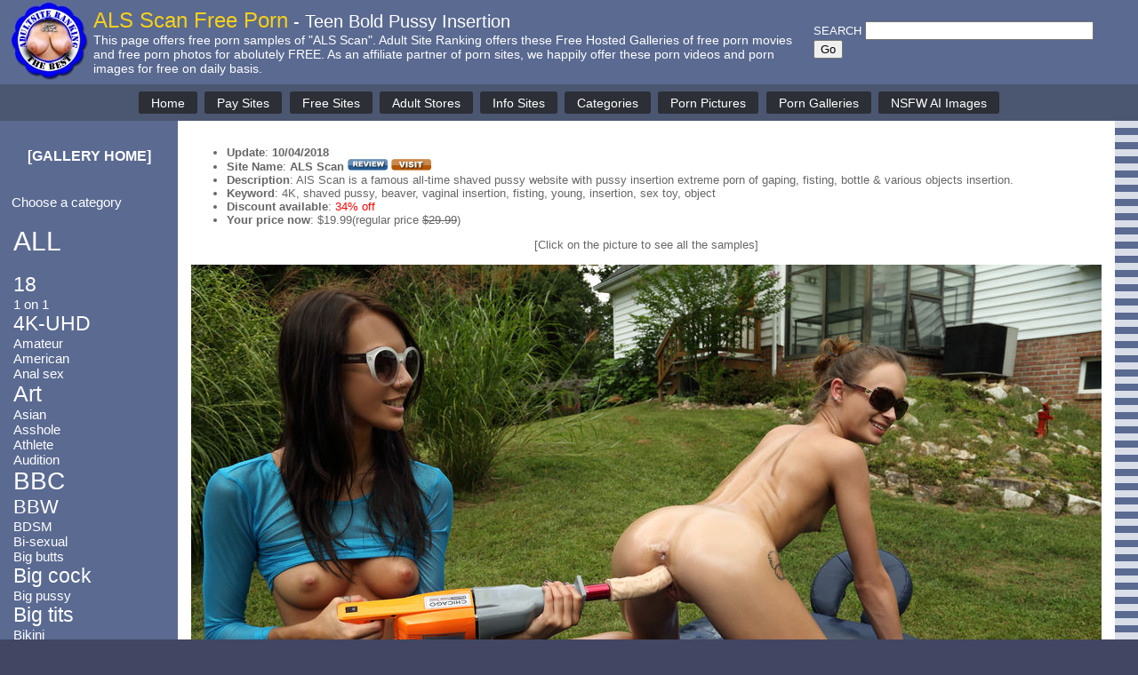

--- FILE ---
content_type: text/html; charset=UTF-8
request_url: https://adultsiteranking.com/free-porn/galleries/?n=2083
body_size: 34211
content:
<!DOCTYPE html PUBLIC "-//W3C//DTD XHTML 1.0 Transitional//EN" "http://www.w3.org/TR/xhtml1/DTD/xhtml1-transitional.dtd">
<html xmlns="http://www.w3.org/1999/xhtml">
<head>
<meta http-equiv="Content-Type" content="text/html; charset=UTF-8" />
<meta name="viewport" content="width=device-width, initial-scale=1">

<!-- RTA Label -->
<meta name="RATING" content="RTA-5042-1996-1400-1577-RTA">

<!-- ICRA Label -->
<link rel="meta" href="https://www.adultsiteranking.com/labels.xml" type="application/rdf+xml" title="ICRA labels" />
<meta http-equiv="pics-Label" content='(pics-1.1 "http://www.icra.org/pics/vocabularyv03/" l gen true for "http://adultsiteranking.com" r (n 3 s 3 v 0 l 2 oa 0 ob 0 oc 0 od 0 oe 0 of 0 og 0 oh 0 c 3)  gen true for "http://www.adultsiteranking.com" r (n 3 s 3 v 0 l 2 oa 0 ob 0 oc 0 od 0 oe 0 of 0 og 0 oh 0 c 3))' />

<!-- Meta Tags -->
<meta name="Abstract" content="FHG - Free Hosted Gallery: Free Porn Movies and Pictures from paid porn sites for our website visitors to enjoy for free." />
<meta name="keywords" content="ALS Scan, Teen Bold Pussy Insertion, Free Porn, Free Gallery, free adult site, FHG, free samples, free hosted gallery, TGP, free sex, live chat, adultsite ranking, adult site reviews, porn reviews, XXX rated, sex sites" />
<meta name="Description" content="Free porn samples of ALS Scan - AlS Scan is a famous all-time shaved pussy website with pussy insertion extreme porn of gaping, fisting, bottle & various objects insertion." />

<title>Free Porn Samples of ALS Scan - Teen Bold Pussy Insertion</title>

<script language="javascript">
<!--
function Input_Check()
{
	if	(document.FHGcomment.comment.value.length == 0)	{
     	document.FHGcomment.comment.focus();
     	return false;
	}
	document.FHGcomment.submit();
}
//-->
</script>

<!-- scroll back to top script start -->
<style>
#myBtn {
  display: none;
  position: fixed;
  bottom: 20px;
  right: 30px;
  z-index: 99;
  font-size: 16px;
  font-weight: bold;
  border: none;
  outline: none;
  background-color: #333333;
  color: white;
  cursor: pointer;
  padding: 10px;
  border-radius: 4px;
}

#myBtn:hover {
  background-color: #dd5555;
}
</style>

<button onclick="topFunction()" id="myBtn" title="Go to top">Go to Top</button>

<script>
// When the user scrolls down 20px from the top of the document, show the button
window.onscroll = function() {scrollFunction()};

function scrollFunction() {
  if (document.body.scrollTop > 20 || document.documentElement.scrollTop > 20) {
    document.getElementById("myBtn").style.display = "block";
  } else {
    document.getElementById("myBtn").style.display = "none";
  }
}

// When the user clicks on the button, scroll to the top of the document
function topFunction() {
  document.body.scrollTop = 0;
  document.documentElement.scrollTop = 0;
}
</script>
<!-- scroll back to top script end -->

<style type="text/css">
<!--
* {
  box-sizing: border-box;
}

body {
  margin: 0;
  background-color: #424662;
	font-family: verdana, arial, helvetica, sans-serif;
}

.class1 A:link {
	text-decoration: none;
	COLOR: #ffffff;
	}
.class1 A:visited {
	text-decoration: none;
	COLOR: #ffffff;
	}
.class1 A:active {
	text-decoration: none;
	COLOR: #ffffff;
	}
.class1 A:hover {
	background: #2c3135;
	text-decoration: none;
	COLOR: #f2fa0d;
	}

.class3 A:link {
	text-decoration:none;
	COLOR: #ffffff;
	}
.class3 A:visited {
	text-decoration: none;
	COLOR: #ffffff;
	}
.class3 A:active {
	text-decoration: none;
	COLOR: #ffffff;
	}
.class3 A:hover {
	text-decoration: underline;
	COLOR: #ffff00;
	}

.outerbox {
	max-width: 1900px;
  padding: 0px;
  background-color: #555555;
}

.header {
	width: 100%;
  background-color: #5A6A91;
  padding: 0px 15px 5px 5px;
}

.menubar {
	width: 100%;
  background-color: #4b5671;
  padding: 0.4em;
  text-align: center;
  color: white;
}

.midder {
  width: 100%;
  padding: 0px;
  background-color: #5A6A91;
	background-image: url("/images/back_bluestripe1.gif");
}

.columnleft {
  width: 200px;
  padding: 15px 5px 15px 5px;
  background-color: #5A6A91;
  color: white;
}

.maincontent {
	padding: 15px 15px 15px 15px;
	color: #666666;
	background-color: white;
}

.maincontent img {
	max-width: 100%;
	height: auto;
}

.headertext {
	padding: 5px 20px 0 0;
}

.searchbox {
	color: #ffffff;
	width: 350px;
}

.footer {
	color: white;
}

.pctext {
}

.tabtext {
}

.FHG {
	text-align: center;
}

.FHG img {
	width: 100%;
	height: auto;
}

a.buttonmenu{
  display:inline-block;
  background-color: #2d2f37;
  padding:0.3em 1em;
  margin: 0.15em;
  border-radius:0.2em;
/*  border: solid white 0.08em; */
  text-decoration:none;
  color:#FFFFFF;
  text-align:center;
  transition: all 0.2s;
	font-size: 14px;
}

a.buttonmenu:hover{
  color:#000000;
  background-color:#FFFFFF;
}

a.buttonforum{
  display:inline-block;
  background-color: #245f3c;
  padding:0.15em 0.6em;
  margin: 0.13em;
  border-radius:0.2em;
  text-decoration:none;
  color:#FFFFFF;
  text-align:center;
  transition: all 0.2s;
	font-size: 1.0em;
}

a.buttonforum:hover{
  color:#ffffff;
  background-color:#073320;
}

/* Responsive layout - makes the three columns stack on top of each other instead of next to each other */
@media screen and (max-width:1200px) {
  .searchbox {
  display: none;
  }
	.headertext {
	padding: 5px 20px 5px 5px;
	}
}

@media screen and (max-width:950px) {
  .midder {
    width: 100%;
  }
  .columnleft {
  display: none;
  }
  .maincontent {
  padding: 15px;
  }
  .pctext {
  display: none;
	}
}

@media screen and (max-width:600px) {
  .tabtext {
  display: none;
	}
}

-->
</style>

</head>

<body>
<!-- Main outbox table starts under the top box ------------------- -->
<div class="outerbox">
	
	<div class="header"><!-- header start ---------------------------------- -->
		<table border="0" cellpadding="0" cellspacing="0">
			<tr>
				<td valign="middle">
					<img src="/images/Top_logo_blue_100x90_flat.jpg" style="float:left;">
				</td>
				<td>
					<div class="headertext">
						<h1 style="margin:0; padding:0;"><font color="#F7D01A" style="font-size: 24px; font-weight:500;">ALS Scan Free Porn</font><span  class="pctext"><font color="#ffffff" style="font-size: 20px; font-weight: 500;"> - Teen Bold Pussy Insertion</font></span></h1>
						<font color="#ffffff" style="font-size: 14px;">This page offers free porn samples of "ALS Scan".<span class="tabtext"> Adult Site Ranking offers these Free Hosted Galleries of free porn movies and free porn photos for abolutely FREE.</span><span class="pctext"> As an affiliate partner of porn sites, we happily offer these porn videos and porn images for free on daily basis.</span></font>
					</div>
				</td>
				<td>
					<div class="searchbox">
	  				<table border="0" cellspacing="0" cellpadding="0">
       				<tr>
        			<form method="post" name="siteSearch" action="/site/search.php">
        				<td align="left" valign="bottom">
        					<font color="#FFFFFF" style="font-size:13px;">SEARCH</font> <input type="text" name="sSearch" size="30" maxlength="20"> <input type="submit" value="Go">
        				</td>
        			</form>
      				</tr>
    				</table>
					</div>
  			</td>
  		</tr>
  	</table>
  </div><!-- header end ---------------------------------- -->

<!-- Menu Navigation start ---------------------------------- -->
<div class="menubar">
  <a class="buttonmenu" href="/home.php">Home</a>
  <a class="buttonmenu" href="/paid-porn-sites">Pay Sites</a>
  <a class="buttonmenu" href="/free-porn-sites">Free Sites</a>
  <a class="buttonmenu" href="/adult-stores">Adult Stores</a>
  <a class="buttonmenu" href="/adult-info-sites">Info Sites</a>
  <a class="buttonmenu" href="/categories">Categories</a>
  <a class="buttonmenu" href="/free-porn/images.php">Porn Pictures</a>
  <a class="buttonmenu" href="/free-porn">Porn Galleries</a>
  <a class="buttonmenu" href="/AI/?v=4">NSFW AI Images</a>
</div>
<!-- Menu Navigation end ---------------------------------- -->

<!-- Main box starts below header ------------------------ -->
<div class="midder">			

<table border="0" cellpadding="0" cellspacing="0">
	<tr>
		<td valign="top" bgcolor="#5A6A91">
	<div class="columnleft"><!-- Left column starts ----------------------- -->
			<p align="center" style="font-size:16px; font-weight:700;" class="class3"><a href="index.php">[GALLERY HOME]</a></p>
			<br>
      ﻿&nbsp; <font color='#ffffff' style='text-decoration: none; font-size: 15px;'>Choose a category</font><br>
<br>
<div class="class3" style="margin-left: 10px;">
<a href="/free-porn/"><font style='font-size: 30px;'>ALL</font></a><br>
<br>
<a href="/free-porn/18/"><font style='font-size: 23px;'>18</font></a><br>
<a href="/free-porn/1-on-1/"><font style='font-size: 15px;'>1 on 1</font></a><br>
<a href="/free-porn/4K-UHD/"><font style='font-size: 23px;'>4K-UHD</font></a><br>
<a href="/free-porn/Amateur/"><font style='font-size: 15px;'>Amateur</font></a><br>
<a href="/free-porn/American/"><font style='font-size: 15px;'>American</font></a><br>
<a href="/free-porn/Anal-sex/"><font style='font-size: 15px;'>Anal sex</font></a><br>
<a href="/free-porn/Art/"><font style='font-size: 25px;'>Art</font></a><br>
<a href="/free-porn/Asian/"><font style='font-size: 15px;'>Asian</font></a><br>
<a href="/free-porn/Asshole/"><font style='font-size: 15px;'>Asshole</font></a><br>
<a href="/free-porn/Athlete/"><font style='font-size: 15px;'>Athlete</font></a><br>
<a href="/free-porn/Audition/"><font style='font-size: 15px;'>Audition</font></a><br>
<a href="/free-porn/BBC/"><font style='font-size: 28px;'>BBC</font></a><br>
<a href="/free-porn/BBW/"><font style='font-size: 22px;'>BBW</font></a><br>
<a href="/free-porn/BDSM/"><font style='font-size: 15px;'>BDSM</font></a><br>
<a href="/free-porn/Bi-sexual/"><font style='font-size: 15px;'>Bi-sexual</font></a><br>
<a href="/free-porn/Big-butts/"><font style='font-size: 15px;'>Big butts</font></a><br>
<a href="/free-porn/Big-cock/"><font style='font-size: 23px;'>Big cock</font></a><br>
<a href="/free-porn/Big-pussy/"><font style='font-size: 15px;'>Big pussy</font></a><br>
<a href="/free-porn/Big-tits/"><font style='font-size: 23px;'>Big tits</font></a><br>
<a href="/free-porn/Bikini/"><font style='font-size: 15px;'>Bikini</font></a><br>
<a href="/free-porn/Bizarre/"><font style='font-size: 15px;'>Bizarre</font></a><br>
<a href="/free-porn/Black/"><font style='font-size: 15px;'>Black</font></a><br>
<a href="/free-porn/Blowjob/"><font style='font-size: 15px;'>Blowjob</font></a><br>
<a href="/free-porn/Bodybuilder/"><font style='font-size: 15px;'>Bodybuilder</font></a><br>
<a href="/free-porn/Bondage/"><font style='font-size: 15px;'>Bondage</font></a><br>
<a href="/free-porn/Booty/"><font style='font-size: 23px;'>Booty</font></a><br>
<a href="/free-porn/Boy/"><font style='font-size: 15px;'>Boy</font></a><br>
<a href="/free-porn/Boyfriend/"><font style='font-size: 15px;'>Boyfriend</font></a><br>
<a href="/free-porn/Bukkake/"><font style='font-size: 23px;'>Bukkake</font></a><br>
<a href="/free-porn/Butts/"><font style='font-size: 15px;'>Butts</font></a><br>
<a href="/free-porn/Cameltoe/"><font style='font-size: 15px;'>Cameltoe</font></a><br>
<a href="/free-porn/Cheerleader/"><font style='font-size: 15px;'>Cheerleader</font></a><br>
<a href="/free-porn/Clothed/"><font style='font-size: 15px;'>Clothed</font></a><br>
<a href="/free-porn/College/"><font style='font-size: 15px;'>College</font></a><br>
<a href="/free-porn/Cosplay/"><font style='font-size: 15px;'>Cosplay</font></a><br>
<a href="/free-porn/Creampie/"><font style='font-size: 23px;'>Creampie</font></a><br>
<a href="/free-porn/Cuckold/"><font style='font-size: 20px;'>Cuckold</font></a><br>
<a href="/free-porn/Cum-swallow/"><font style='font-size: 15px;'>Cum swallow</font></a><br>
<a href="/free-porn/Cumshot/"><font style='font-size: 15px;'>Cumshot</font></a><br>
<a href="/free-porn/Cunnilingus/"><font style='font-size: 15px;'>Cunnilingus</font></a><br>
<a href="/free-porn/Dancing/"><font style='font-size: 15px;'>Dancing</font></a><br>
<a href="/free-porn/Daughter/"><font style='font-size: 15px;'>Daughter</font></a><br>
<a href="/free-porn/Deep-throat/"><font style='font-size: 20px;'>Deep throat</font></a><br>
<a href="/free-porn/Double-Penetrate/"><font style='font-size: 25px;'>DP</font></a><br>
<a href="/free-porn/Erotic/"><font style='font-size: 15px;'>Erotic</font></a><br>
<a href="/free-porn/European/"><font style='font-size: 15px;'>European</font></a><br>
<a href="/free-porn/Exhibitionism/"><font style='font-size: 20px;'>Exhibitionism</font></a><br>
<a href="/free-porn/Extreme/"><font style='font-size: 15px;'>Extreme</font></a><br>
<a href="/free-porn/Facial/"><font style='font-size: 15px;'>Facial</font></a><br>
<a href="/free-porn/Family/"><font style='font-size: 15px;'>Family</font></a><br>
<a href="/free-porn/Fashion/"><font style='font-size: 15px;'>Fashion</font></a><br>
<a href="/free-porn/Fat/"><font style='font-size: 23px;'>Fat</font></a><br>
<a href="/free-porn/Father/"><font style='font-size: 15px;'>Father</font></a><br>
<a href="/free-porn/Feature-movie/"><font style='font-size: 15px;'>Feature movie</font></a><br>
<a href="/free-porn/Fetish/"><font style='font-size: 20px;'>Fetish</font></a><br>
<a href="/free-porn/Fisting/"><font style='font-size: 15px;'>Fisting</font></a><br>
<a href="/free-porn/Flexible/"><font style='font-size: 15px;'>Flexible</font></a><br>
<a href="/free-porn/Foot/"><font style='font-size: 20px;'>Foot</font></a><br>
<a href="/free-porn/Gangbang/"><font style='font-size: 15px;'>Gangbang</font></a><br>
<a href="/free-porn/Gaping/"><font style='font-size: 15px;'>Gaping</font></a><br>
<a href="/free-porn/Gay/"><font style='font-size: 15px;'>Gay</font></a><br>
<a href="/free-porn/Girlfriend/"><font style='font-size: 15px;'>Girlfriend</font></a><br>
<a href="/free-porn/Gloryhole/"><font style='font-size: 15px;'>Gloryhole</font></a><br>
<a href="/free-porn/Granny/"><font style='font-size: 23px;'>Granny</font></a><br>
<a href="/free-porn/Group-sex/"><font style='font-size: 15px;'>Group sex</font></a><br>
<a href="/free-porn/Gymnast/"><font style='font-size: 15px;'>Gymnast</font></a><br>
<a href="/free-porn/Hairy/"><font style='font-size: 20px;'>Hairy</font></a><br>
<a href="/free-porn/Handjob/"><font style='font-size: 15px;'>Handjob</font></a><br>
<a href="/free-porn/High-Definition/"><font style='font-size: 18px;'>High definition</font></a><br>
<a href="/free-porn/Hospital/"><font style='font-size: 15px;'>Hospital</font></a><br>
<a href="/free-porn/Humiliation/"><font style='font-size: 15px;'>Humiliation</font></a><br>
<a href="/free-porn/Insertion/"><font style='font-size: 23px;'>Insertion</font></a><br>
<a href="/free-porn/Interracial/"><font style='font-size: 15px;'>Interracial</font></a><br>
<a href="/free-porn/Japanese/"><font style='font-size: 25px;'>Japanese</font></a><br>
<a href="/free-porn/Kinky/"><font style='font-size: 15px;'>Kinky</font></a><br>
<a href="/free-porn/Latex/"><font style='font-size: 15px;'>Latex</font></a><br>
<a href="/free-porn/Latin/"><font style='font-size: 15px;'>Latin</font></a><br>
<a href="/free-porn/Lesbian/"><font style='font-size: 20px;'>Lesbian</font></a><br>
<a href="/free-porn/Lingerie/"><font style='font-size: 15px;'>Lingerie</font></a><br>
<a href="/free-porn/Machine/"><font style='font-size: 15px;'>Machine</font></a><br>
<a href="/free-porn/Magazine/"><font style='font-size: 15px;'>Magazine</font></a><br>
<a href="/free-porn/Massage/"><font style='font-size: 15px;'>Massage</font></a><br>
<a href="/free-porn/Masturbation/"><font style='font-size: 18px;'>Masturbation</font></a><br>
<a href="/free-porn/Mature/"><font style='font-size: 23px;'>Mature</font></a><br>
<a href="/free-porn/Messy/"><font style='font-size: 15px;'>Messy</font></a><br>
<a href="/free-porn/MILF/"><font style='font-size: 25px;'>MILF</font></a><br>
<a href="/free-porn/Military/"><font style='font-size: 15px;'>Military</font></a><br>
<a href="/free-porn/Model/"><font style='font-size: 15px;'>Model</font></a><br>
<a href="/free-porn/Mother/"><font style='font-size: 15px;'>Mother</font></a><br>
<a href="/free-porn/Muscle/"><font style='font-size: 15px;'>Muscle</font></a><br>
<a href="/free-porn/Naturism/"><font style='font-size: 15px;'>Naturism</font></a><br>
<a href="/free-porn/Nude/"><font style='font-size: 25px;'>Nude</font></a><br>
<a href="/free-porn/Office/"><font style='font-size: 15px;'>Office</font></a><br>
<a href="/free-porn/Old-men/"><font style='font-size: 15px;'>Old men</font></a><br>
<a href="/free-porn/Old-women/"><font style='font-size: 15px;'>Old women</font></a><br>
<a href="/free-porn/Outdoor/"><font style='font-size: 15px;'>Outdoor</font></a><br>
<a href="/free-porn/Pain/"><font style='font-size: 15px;'>Pain</font></a><br>
<a href="/free-porn/Panties/"><font style='font-size: 15px;'>Panties</font></a><br>
<a href="/free-porn/Parody/"><font style='font-size: 15px;'>Parody</font></a><br>
<a href="/free-porn/Party/"><font style='font-size: 15px;'>Party</font></a><br>
<a href="/free-porn/Perversion/"><font style='font-size: 15px;'>Perversion</font></a><br>
<a href="/free-porn/Petite/"><font style='font-size: 20px;'>Petite</font></a><br>
<a href="/free-porn/Photography/"><font style='font-size: 18px;'>Photography</font></a><br>
<a href="/free-porn/Pin-up/"><font style='font-size: 15px;'>Pin-up</font></a><br>
<a href="/free-porn/Pissing/"><font style='font-size: 23px;'>Pissing</font></a><br>
<a href="/free-porn/Pornstar/"><font style='font-size: 15px;'>Pornstar</font></a><br>
<a href="/free-porn/POV/"><font style='font-size: 15px;'>POV</font></a><br>
<a href="/free-porn/Prostitute/"><font style='font-size: 15px;'>Prostitute</font></a><br>
<a href="/free-porn/Public/"><font style='font-size: 23px;'>Public</font></a><br>
<a href="/free-porn/Pussies/"><font style='font-size: 15px;'>Pussies</font></a><br>
<a href="/free-porn/Reality/"><font style='font-size: 15px;'>Reality</font></a><br>
<a href="/free-porn/School/"><font style='font-size: 15px;'>School</font></a><br>
<a href="/free-porn/Schoolgirl/"><font style='font-size: 18px;'>Schoolgirl</font></a><br>
<a href="/free-porn/Shaved-pussy/"><font style='font-size: 15px;'>Shaved pussy</font></a><br>
<a href="/free-porn/Solo-girl/"><font style='font-size: 23px;'>Solo girl</font></a><br>
<a href="/free-porn/Son/"><font style='font-size: 15px;'>Son</font></a><br>
<a href="/free-porn/Spandex/"><font style='font-size: 15px;'>Spandex</font></a><br>
<a href="/free-porn/Spanking/"><font style='font-size: 15px;'>Spanking</font></a><br>
<a href="/free-porn/Sports/"><font style='font-size: 15px;'>Sports</font></a><br>
<a href="/free-porn/Squirting/"><font style='font-size: 20px;'>Squirting</font></a><br>
<a href="/free-porn/Stockings/"><font style='font-size: 15px;'>Stockings</font></a><br>
<a href="/free-porn/Submissive/"><font style='font-size: 15px;'>Submissive</font></a><br>
<a href="/free-porn/Swinger/"><font style='font-size: 15px;'>Swinger</font></a><br>
<a href="/free-porn/Taboo/"><font style='font-size: 25px;'>Taboo</font></a><br>
<a href="/free-porn/Tattoo/"><font style='font-size: 15px;'>Tattoo</font></a><br>
<a href="/free-porn/Tease/"><font style='font-size: 15px;'>Tease</font></a><br>
<a href="/free-porn/Teenager/"><font style='font-size: 15px;'>Teenager</font></a><br>
<a href="/free-porn/Threesome/"><font style='font-size: 18px;'>Threesome</font></a><br>
<a href="/free-porn/Tit-sex/"><font style='font-size: 15px;'>Tit sex</font></a><br>
<a href="/free-porn/Tits/"><font style='font-size: 15px;'>Tits</font></a><br>
<a href="/free-porn/Toys/"><font style='font-size: 23px;'>Toys</font></a><br>
<a href="/free-porn/Transsexual/"><font style='font-size: 20px;'>Transsexual</font></a><br>
<a href="/free-porn/Uniform/"><font style='font-size: 15px;'>Uniform</font></a><br>
<a href="/free-porn/Upskirt/"><font style='font-size: 15px;'>Upskirt</font></a><br>
<a href="/free-porn/Variety/"><font style='font-size: 15px;'>Variety</font></a><br>
<a href="/free-porn/Voyeurism/"><font style='font-size: 15px;'>Voyeurism</font></a><br>
<a href="/free-porn/Wife/"><font style='font-size: 15px;'>Wife</font></a><br>
<a href="/free-porn/Workers/"><font style='font-size: 15px;'>Workers</font></a><br>
</div>


<!-- Forum -------------------------------- -->		
		<div style="margin:0px 10px 20px 10px; background:#4a9066; border-style:solid; border-width:3px; border-radius:8px; padding:5px; text-align:center; font-size:12px; margin:40px 5px;">
			<a href="https://forum.adultsiteranking.com" target="_blank"><img src="/images/ASF-Logo-86.gif" style="margin:7px;" border="0"></a><br>
			<strong>Adult Site Forum (beta)</strong><br>
			Information exchange and discuss forum<br><br>
			<div style="text-align:center;">
				<a class="buttonforum" style="font-size: 16px;" href="https://forum.adultsiteranking.com" target="_blank">ENTER FORUM</a>
			</div>
		</div>
<!-- Forum end -------------------------------- -->		

	</div> <!-- columnleft end -->
		</td>
	
		<td valign="top" bgcolor="#ffffff">
	<!-- Main box starts ----------------------- -->
	<div class="maincontent">

<span class="class2" style="font-size:13px;">
<div style="max-width: 1000px;"> <!-- Site info div for width -->
<ul>

<li><strong>Update</strong>: <b>10/04/2018</b></li>
<li><strong>Site Name</strong>: <strong>ALS Scan</strong> 

<a href="https://adultsiteranking.com/Site-Review/ALS-Scan"><img src="/images/reviewbutton03.gif" border="0" alt="Review"></a> <a href="http://access.alsscan.com/track/414.ALS.8.16.5.0.0/" target="_blank"><img src="/images/visitbutton03.gif" border="0" alt="Visit"></a></li>
<li><strong>Description</strong>: AlS Scan is a famous all-time shaved pussy website with pussy insertion extreme porn of gaping, fisting, bottle & various objects insertion.</li>
<li><strong>Keyword</strong>: 4K, shaved pussy, beaver, vaginal insertion, fisting, young, insertion, sex toy, object</li>

<!-- discount start -------------------- -->
<li><strong>Discount available</strong>: <font color='#ff0000'>34% off</font></li><li><strong>Your price now</strong>: $19.99(regular price <strike>$29.99</strike>)</li><!-- discount end -------------------- -->


</ul>
</div>

<div class="FHG">

[Click on the picture to see all the samples]<br><br>

<a href="http://access.alsscan.com/track/NDE0LkFMUy44LjE2LjUuNjk4MzcuMA,,/" target="_blank"><img src="https://adultsiteranking.com/fhg/galleries/2083/01.jpg" border="0" alt="Teen's shaved pussy gaping, fisting, and insertion"></a><br>Satisfaction Kneaded<br><br>
<a href="http://access.alsscan.com/track/NDE0LkFMUy44LjE2LjUuNjk4NDMuMA,,/" target="_blank"><img src="https://adultsiteranking.com/fhg/galleries/2083/02.jpg" border="0" alt="Teen's shaved pussy gaping, fisting, and insertion"></a><br>Studious<br><br>
<a href="http://access.alsscan.com/track/NDE0LkFMUy44LjE2LjUuNzA0OTYuMA,,/" target="_blank"><img src="https://adultsiteranking.com/fhg/galleries/2083/03.jpg" border="0" alt="Teen's shaved pussy gaping, fisting, and insertion"></a><br>White Lace<br><br>
<a href="http://access.alsscan.com/track/NDE0LkFMUy44LjE2LjUuNzA0OTUuMA,,/" target="_blank"><img src="https://adultsiteranking.com/fhg/galleries/2083/04.jpg" border="0" alt="Teen's shaved pussy gaping, fisting, and insertion"></a><br>Lawn Care<br><br>
<a href="http://access.alsscan.com/track/NDE0LkFMUy44LjE2LjUuNzA0OTQuMA,,/" target="_blank"><img src="https://adultsiteranking.com/fhg/galleries/2083/05.jpg" border="0" alt="Teen's shaved pussy gaping, fisting, and insertion"></a><br>Taste the Rainbow<br><br>
<a href="http://access.alsscan.com/track/NDE0LkFMUy44LjE2LjUuNzA0OTMuMA,,/" target="_blank"><img src="https://adultsiteranking.com/fhg/galleries/2083/06.jpg" border="0" alt="Teen's shaved pussy gaping, fisting, and insertion"></a><br>Bloomage<br><br>
<a href="http://access.alsscan.com/track/NDE0LkFMUy44LjE2LjUuNzAxMTIuMA,,/" target="_blank"><img src="https://adultsiteranking.com/fhg/galleries/2083/07.jpg" border="0" alt="Teen's shaved pussy gaping, fisting, and insertion"></a><br>Greens<br><br>
<a href="http://access.alsscan.com/track/NDE0LkFMUy44LjE2LjUuNzAxMTEuMA,,/" target="_blank"><img src="https://adultsiteranking.com/fhg/galleries/2083/08.jpg" border="0" alt="Teen's shaved pussy gaping, fisting, and insertion"></a><br>From Russia with Love<br><br>
<a href="http://access.alsscan.com/track/NDE0LkFMUy44LjE2LjUuNzAxMDkuMA,,/" target="_blank"><img src="https://adultsiteranking.com/fhg/galleries/2083/09.jpg" border="0" alt="Teen's shaved pussy gaping, fisting, and insertion"></a><br>Swell and Quell<br><br>
<a href="http://access.alsscan.com/track/NDE0LkFMUy44LjE2LjUuNzAwMTMuMA,,/" target="_blank"><img src="https://adultsiteranking.com/fhg/galleries/2083/10.jpg" border="0" alt="Teen's shaved pussy gaping, fisting, and insertion"></a><br>Bottled Pleasure<br><br>
<a href="http://access.alsscan.com/track/NDE0LkFMUy44LjE2LjUuNzAwMDAuMA,,/" target="_blank"><img src="https://adultsiteranking.com/fhg/galleries/2083/11.jpg" border="0" alt="Teen's shaved pussy gaping, fisting, and insertion"></a><br>Deep End<br><br>
<a href="http://access.alsscan.com/track/NDE0LkFMUy44LjE2LjUuNjk5OTkuMA,,/" target="_blank"><img src="https://adultsiteranking.com/fhg/galleries/2083/12.jpg" border="0" alt="Teen's shaved pussy gaping, fisting, and insertion"></a><br>Harmony<br><br>
<a href="http://access.alsscan.com/track/NDE0LkFMUy44LjE2LjUuNjk5OTguMA,,/" target="_blank"><img src="https://adultsiteranking.com/fhg/galleries/2083/13.jpg" border="0" alt="Teen's shaved pussy gaping, fisting, and insertion"></a><br>Outspread<br><br>
<a href="http://access.alsscan.com/track/NDE0LkFMUy44LjE2LjUuNjk4ODkuMA,,/" target="_blank"><img src="https://adultsiteranking.com/fhg/galleries/2083/14.jpg" border="0" alt="Teen's shaved pussy gaping, fisting, and insertion"></a><br>Tread Lightly<br><br>
<a href="http://access.alsscan.com/track/NDE0LkFMUy44LjE2LjUuNjk4NDIuMA,,/" target="_blank"><img src="https://adultsiteranking.com/fhg/galleries/2083/15.jpg" border="0" alt="Teen's shaved pussy gaping, fisting, and insertion"></a><br>Super Soaked<br><br>
<a href="http://access.alsscan.com/track/NDE0LkFMUy44LjE2LjUuNjk4NDEuMA,,/" target="_blank"><img src="https://adultsiteranking.com/fhg/galleries/2083/16.jpg" border="0" alt="Teen's shaved pussy gaping, fisting, and insertion"></a><br>Fist and Piss<br><br>
<a href="http://access.alsscan.com/track/NDE0LkFMUy44LjE2LjUuNjk4NDQuMA,,/" target="_blank"><img src="https://adultsiteranking.com/fhg/galleries/2083/17.jpg" border="0" alt="Teen's shaved pussy gaping, fisting, and insertion"></a><br>Thread and Spread<br><br>
<a href="http://access.alsscan.com/track/NDE0LkFMUy44LjE2LjUuNjk4NTQuMA,,/" target="_blank"><img src="https://adultsiteranking.com/fhg/galleries/2083/18.jpg" border="0" alt="Teen's shaved pussy gaping, fisting, and insertion"></a><br>Vagazzled<br><br>
<a href="http://access.alsscan.com/track/NDE0LkFMUy44LjE2LjUuNjk4NDAuMA,,/" target="_blank"><img src="https://adultsiteranking.com/fhg/galleries/2083/19.jpg" border="0" alt="Teen's shaved pussy gaping, fisting, and insertion"></a><br>Splay and Play<br><br>
<a href="http://access.alsscan.com/track/NDE0LkFMUy44LjE2LjUuNjk4MzkuMA,,/" target="_blank"><img src="https://adultsiteranking.com/fhg/galleries/2083/20.jpg" border="0" alt="Teen's shaved pussy gaping, fisting, and insertion"></a><br>Hitching<br><br>
<a href="http://access.alsscan.com/track/NDE0LkFMUy44LjE2LjUuNjk4MTQuMA,,/" target="_blank"><img src="https://adultsiteranking.com/fhg/galleries/2083/21.jpg" border="0" alt="Teen's shaved pussy gaping, fisting, and insertion"></a><br>Kitchen Lollipops<br><br>
<a href="http://access.alsscan.com/track/NDE0LkFMUy44LjE2LjUuNjk4MTMuMA,,/" target="_blank"><img src="https://adultsiteranking.com/fhg/galleries/2083/22.jpg" border="0" alt="Teen's shaved pussy gaping, fisting, and insertion"></a><br>Peek<br><br>
<a href="http://access.alsscan.com/track/NDE0LkFMUy44LjE2LjUuNjk4MTIuMA,,/" target="_blank"><img src="https://adultsiteranking.com/fhg/galleries/2083/23.jpg" border="0" alt="Teen's shaved pussy gaping, fisting, and insertion"></a><br>Two Piece<br><br>
<a href="http://access.alsscan.com/track/NDE0LkFMUy44LjE2LjUuNjk3NjcuMA,,/" target="_blank"><img src="https://adultsiteranking.com/fhg/galleries/2083/24.jpg" border="0" alt="Teen's shaved pussy gaping, fisting, and insertion"></a><br>Seamstress<br><br>
<a href="http://access.alsscan.com/track/NDE0LkFMUy44LjE2LjUuNjk3MzMuMA,,/" target="_blank"><img src="https://adultsiteranking.com/fhg/galleries/2083/25.jpg" border="0" alt="Teen's shaved pussy gaping, fisting, and insertion"></a><br>Color of Honey<br><br>
<a href="http://access.alsscan.com/track/NDE0LkFMUy44LjE2LjUuNjk2NjYuMA,,/" target="_blank"><img src="https://adultsiteranking.com/fhg/galleries/2083/26.jpg" border="0" alt="Teen's shaved pussy gaping, fisting, and insertion"></a><br>Stocking and Gawking<br><br>
<a href="http://access.alsscan.com/track/NDE0LkFMUy44LjE2LjUuNjk2NDUuMA,,/" target="_blank"><img src="https://adultsiteranking.com/fhg/galleries/2083/27.jpg" border="0" alt="Teen's shaved pussy gaping, fisting, and insertion"></a><br>Soaked<br><br>
<a href="http://access.alsscan.com/track/NDE0LkFMUy44LjE2LjUuNjk1OTQuMA,,/" target="_blank"><img src="https://adultsiteranking.com/fhg/galleries/2083/28.jpg" border="0" alt="Teen's shaved pussy gaping, fisting, and insertion"></a><br>Brea and Nella<br><br>
<a href="http://access.alsscan.com/track/NDE0LkFMUy44LjE2LjUuNjg4ODUuMA,,/" target="_blank"><img src="https://adultsiteranking.com/fhg/galleries/2083/29.jpg" border="0" alt="Teen's shaved pussy gaping, fisting, and insertion"></a><br>Jubilant<br><br>
<a href="http://access.alsscan.com/track/NDE0LkFMUy44LjE2LjUuNjg4ODYuMA,,/" target="_blank"><img src="https://adultsiteranking.com/fhg/galleries/2083/30.jpg" border="0" alt="Teen's shaved pussy gaping, fisting, and insertion"></a><br>Pen Pal<br><br>

<!-- pick 30 from dump.txt -->
</div>

</span>
<!-- Sample contents ends. ---------------------------------------- -->

<div align='right'><blockquote><font color="#535353" size='3'>Want some more? Check the site. <a href="http://access.alsscan.com/track/414.ALS.8.16.5.0.0/" target="_blank"><img src="/images/visitbutton03.gif" border="0" alt="ALS Scan"></a></font></blockquote></div>

				<br>
				<center>
				<table cellpadding="0" cellspacing="0" border="0"><tr>
				<td valign='middle'></td><td valign='middle'><a href='?n=2082'><img src='/images/arrow01_left.gif' border='0' alt='Next'></a></td><td valign='middle'><font style='font-family: arial; font-size: 34px; font-weight: 600;'>Next FHG</font></td>				
				</tr></table>

				</center>
</div> <!-- maincontent end -->
		</td>
	</tr>
</table>
</div> <!-- midder end -->		

<!-- Bottom Box starts ------------------------- -->
<div class="footer">
<table class="class3" width="100%" cellpadding="8" cellspacing="0" border="0" style="font-size:14px;">
	<tr>
		<td align="center" bgcolor="#334455" style="color:white;">
		<a href="/submit/SubmittedSites.php">Request Site Review</a> | <a href="/terms.asp">Terms and Conditions</a> | <a href="/contactus.asp">Contact us</a> | <a href="/bannerwarehouse.asp">Banners</a> | <a href="/membership.asp">Membership Service</a> | <a href="/webmaster.asp">Webmasters</a> | <a href="/niches.asp">Porn Niches</a>
		</td>
	</tr>
</table>

<table width="100%" cellpadding="8" cellspacing="0" border="0" style="font-size:14px;">
	<tr>
		<td bgcolor="#5A6A91" align="center" valign="middle" style="color:white;">
		AdultSiteRanking.com is inappropriate for minors and is a sponsor of ASACP and ICRA in the battle against child pornography.<br>AdultSiteRanking.com complies with <font class="class3"><a href="/2257.asp">18 U.S.C. section 2257</a></font><br><br />
		<table cellpadding="3" cellspacing="0" border="0" width="95%">
		<tr><td><a href="http://www.asacp.org" target="_blank"><img src="/images/rta_88x31_b.gif" width="88" height="31" alt="Restricted To Adults" border="0"></a> <a href="http://www.asacp.org" target="_blank"><img src="/images/asacp2.gif" width="88" height="31"  alt="Restricted To Adults" border="0"></a> <a href="http://www.icra.org/sitelabel/" target="_blank"><img src="/images/icra.gif" width="88" height="31" alt="ICRA" border="0"></a></td>
		<td>
		DISCLAIMER: All models displayed on this site are 18 years or older. <br>
		Copyright 2026 AdultSiteRanking.com. All Rights Reserved.
		</td></tr>
		</table>
		</td>
	</tr>
</table>
</div>
<!-- Bottom Box endss ------------------------- -->

</div> <!-- outerbox end -->

<!-- Google Analytics code starts -->
<script type="text/javascript">
var gaJsHost = (("https:" == document.location.protocol) ? "https://ssl." : "http://www.");
document.write(unescape("%3Cscript src='" + gaJsHost + "google-analytics.com/ga.js' type='text/javascript'%3E%3C/script%3E"));
</script>
<script type="text/javascript">
var pageTracker = _gat._getTracker("UA-5342962-1");
pageTracker._initData();
pageTracker._trackPageview();
</script>
<!-- Google Analytics code ends -->

<!-- Default Statcounter code for ASR FHG Galleries http://adultsiteranking.com/free-porn/galleries/ -->
<script type="text/javascript">
var sc_project=11702604; 
var sc_invisible=1; 
var sc_security="880b2b89"; 
var sc_https=1; 
</script>
<script type="text/javascript"
src="https://www.statcounter.com/counter/counter.js"
async></script>
<noscript><div class="statcounter"><a title="Web Analytics"
href="http://statcounter.com/" target="_blank"><img
class="statcounter"
src="//c.statcounter.com/11702604/0/880b2b89/1/" alt="Web
Analytics"></a></div></noscript>
<!-- End of Statcounter Code -->

</body>
</html>

